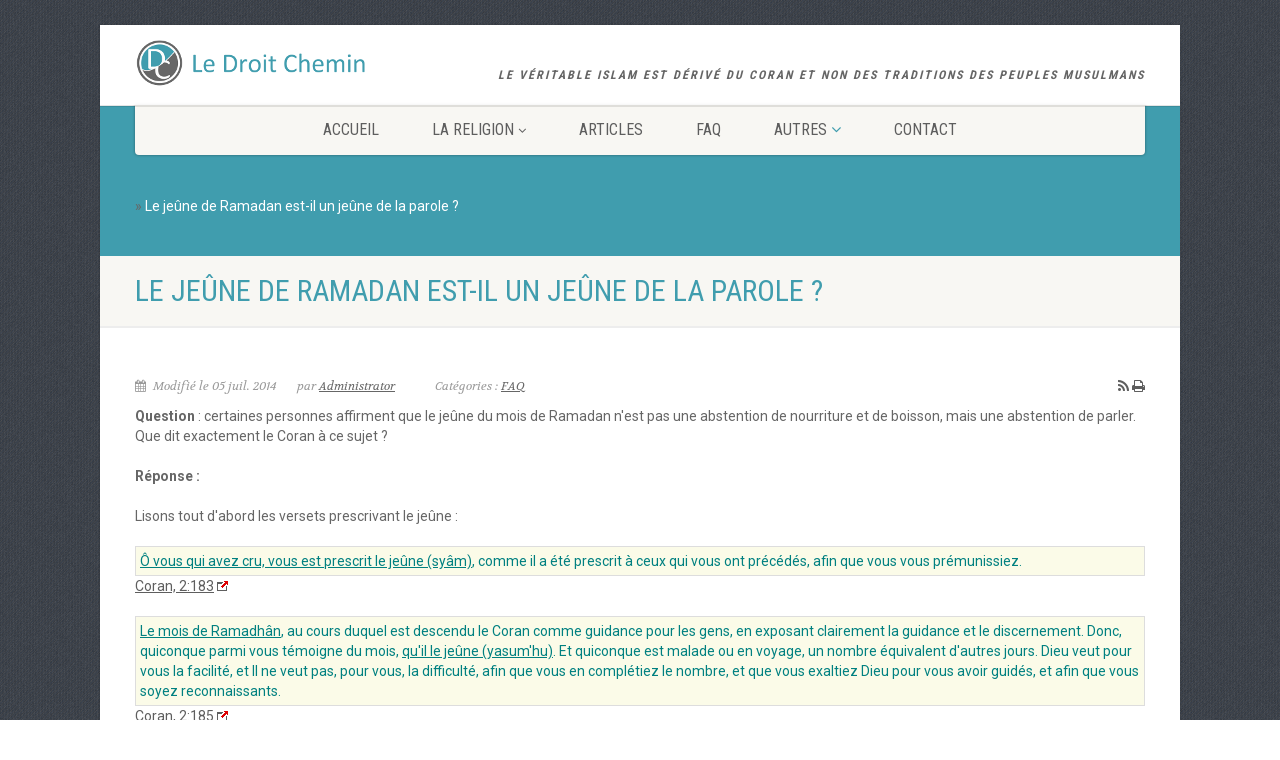

--- FILE ---
content_type: text/html; charset=utf-8
request_url: http://www.droit-chemin.com/Le-jeune-de-Ramadan-est-il-un-jeune-de-la-parole.ashx
body_size: 38888
content:


<!DOCTYPE HTML>
<html class="no-js">
<head>
    <!-- Basic Page Needs
  ================================================== -->
    <meta http-equiv="Content-Type" content="text/html; charset=utf-8" /><title>
	Le jeûne de Ramadan est-il un jeûne de la parole ? - Le Droit Chemin
</title><meta name="description" content="Le véritable Islam est dérivé du Coran et non des traditions des peuples musulmans" /><meta name="keywords" content="Coran,Islam" /><meta name="google-site-verification" content="C_xJ5huzk5bKga2GDCOtv_HE_1pOOHrAbq_7Zr7v3bE" />
    <!-- Mobile Specific Metas
  ================================================== -->
    <meta name="viewport" content="width=device-width, user-scalable=no, initial-scale=1.0, minimum-scale=1.0, maximum-scale=1.0" /><meta name="format-detection" content="telephone=no" />
    <!-- CSS
  ================================================== -->
    <link rel="icon" type="image/png" href="favicon.png" /><link href="Themes/nativechurch-theme/css/bootstrap.css" rel="stylesheet" type="text/css" /><link href="Themes/nativechurch-theme/plugins/mediaelement/mediaelementplayer.css" rel="stylesheet" type="text/css" /><link href="Themes/nativechurch-theme/css/style.css" rel="stylesheet" type="text/css" /><link href="Themes/nativechurch-theme/plugins/prettyphoto/css/prettyPhoto.css" rel="stylesheet" type="text/css" />
    <!--[if lte IE 8]><link rel="stylesheet" type="text/css" href="Themes/nativechurch-theme/css/ie8.css" media="screen" /><![endif]-->
    <!-- Color Style -->
    <link href="Themes/nativechurch-theme/colors/color6.css" rel="stylesheet" type="text/css" /><link href="Themes/nativechurch-theme/css/custom.css" rel="stylesheet" type="text/css" /><link href="Themes/Editor.css" rel="stylesheet" type="text/css" />
    <!-- SCRIPTS
  ================================================== -->
    <script src="Themes/nativechurch-theme/js/modernizr.js"></script>
    <script type="text/javascript" src="JS/SearchHighlight.js"></script>
    <script type="text/javascript" src="JS/Scripts.js"></script>
</head>


<!-- Google tag (gtag.js) -->
<script async src="https://www.googletagmanager.com/gtag/js?id=G-06HYL0DVYQ"></script>
<script>
  window.dataLayer = window.dataLayer || [];
  function gtag(){dataLayer.push(arguments);}
  gtag('js', new Date());

  gtag('config', 'G-06HYL0DVYQ');
</script>

	
<body class="boxed" style="background-image: url('Themes/nativechurch-theme/images/patterns/pt3.png'); background-repeat: repeat; background-size: auto auto;">
    
   
    <form method="post" action="./Default.aspx?Page=Le-jeune-de-Ramadan-est-il-un-jeune-de-la-parole&amp;NS=" id="FrmMaster">
<div class="aspNetHidden">
<input type="hidden" name="__VIEWSTATE" id="__VIEWSTATE" value="/wEPDwULLTE1OTQwMzkxNTIPZBYCZg9kFgICAw9kFgICBQ9kFgQCEQ9kFgICBQ8PFgIeDUFudGhlbVZpc2libGVoZGQCGw8PFgIeB1Zpc2libGVoZBYCZg8WAh4LXyFJdGVtQ291bnRmZGTNZJmY3/MDDNv9tzi+LobZx07pRlkkgKJD+yhrOsPxVA==" />
</div>

<script type="text/javascript">
//<![CDATA[
var Anthem_FormID = "FrmMaster";
//]]>
</script>
<script src="/WebResource.axd?d=I3GGNxEf8uVmL6n1_0dCtxkFC6XyTsqIuAjVdYyjKrackSC5rXETdkYCwt-cbW9czvFmZ_ruwIS4u_9nwA6aAIXSET_-_2OBoSmJtYXsSk2V8l8b9hRm28sViiubH6v40&amp;t=634337401080000000" type="text/javascript"></script>
<div class="aspNetHidden">

	<input type="hidden" name="__VIEWSTATEGENERATOR" id="__VIEWSTATEGENERATOR" value="CA0B0334" />
</div>
    <!--[if lt IE 7]>
	<p class="chromeframe">You are using an outdated browser. <a href="http://browsehappy.com/">Upgrade your browser today</a> or <a href="http://www.google.com/chromeframe/?redirect=true">install Google Chrome Frame</a> to better experience this site.</p>
<![endif]-->
    <script type="text/javascript">
<!--
__BaseName = "CphMaster_";
__ConfirmMessage = "Etes-vous sûr?";
// -->
</script>
    <script type="text/javascript">
		<!--
        function __GetServerElementById(id) {
            return document.getElementById(__BaseName + id);
        }
        function __RequestConfirm() {
            return confirm(__ConfirmMessage);
        }

        function _DoSearch() { document.location = 'Search.aspx?AllNamespaces=1&FilesAndAttachments=1&Query=' + encodeURI(document.getElementById('txtSearch').value); }
		// -->
    </script>
    <div class="body">
        <!-- Start Site Header -->
        <header class="site-header">
            <div class="topbar">
                <div class="container">
                    <div class="row">
                        <div class="col-md-4 col-sm-6 col-xs-8">
                            <h1 class="logo">
                                <a href="Default.aspx">
                                    <img src="Themes/nativechurch-theme/images/logoDroitChemin.png" alt="Logo"></a>
                            </h1>
                        </div>
                        <div class="col-md-8 col-sm-6 col-xs-4">
                            <ul class="top-navigation hidden-sm hidden-xs">



                                <li><i>Le véritable Islam est dérivé du Coran et non des traditions des peuples musulmans</i></li>
                            </ul>
                            <a href="#" class="visible-sm visible-xs menu-toggle"><i class="fa fa-bars"></i>
                            </a>
                        </div>
                    </div>
                </div>
            </div>
            <div class="main-menu-wrapper">
                <div class="container">
                    <div class="row">
                        <div class="col-md-12">
                            <nav class="navigation">
                                <ul class="sf-menu">
                                    <li><a href="Default.aspx">Accueil</a></li>
                                    <li><a href="Introduction.ashx">La Religion</a>
                                        <ul class="dropdown">
                                            <li><a href="Introduction.ashx">Introduction</a></li>
                                            <li><a href="Dieu.ashx">Dieu</a></li>
                                            <li><a href="Coran.ashx">Le Coran</a></li>
                                            <li><a href="Islam.ashx">L'Islam</a></li>
                                        </ul>
                                    </li>
                                    <li><a href="Articles.ashx">Articles</a></li>
                                    <li><a href="FAQ.ashx">FAQ</a></li>
                                    
                                    
                                    <li class="megamenu"><a href="#">Autres</a>
                                        <ul class="dropdown">
                                            <li>
                                                <div class="megamenu-container container">
                                                    <div class="row">
                                                        <div class="col-md-3 hidden-sm hidden-xs">
                                                            
                                                            <span class="megamenu-sub-title"><i class="fa fa-book"></i> Etudier le Coran</span>
                                                                <ul class="sub-menu">
                                                                    <li><a href="Traduction.ashx"><img src="http://www.droit-chemin.com/Images/traduction.jpg"/></a> </li>
                                                                    <li style="margin-top: 5px"><a href="Traduction.ashx">Traduction du Coran</a> <br /><br /></li>
                                                                    <li style="margin-top: 5px"><a href="http://www.bayt-al-hikma.fr/"><img src="http://www.droit-chemin.com/Images/bayt.jpg"/></a></li>
                                                                    <li style="margin-top: 5px"><a href="http://www.bayt-al-hikma.fr/">Bayt al-Hikma</a> </li>
                                                                </ul>
                                                                
                                                        </div>
                                                        <div class="col-md-3">
                                                            <span class="megamenu-sub-title"><i class="fa fa-cog"></i> Divers</span>
                                                            <ul class="sub-menu">
                                                                <li><a href="https://twitter.com/DroitCheminFR">Twitter</a> <img src="Images/twitter.png" border="0" style="width: 16px"/></li>
                                                                <li style="margin-top: 5px"><a href="Liens.ashx">Liens</a> <i class="fa fa-link"></i></li>
                                                                <li style="margin-top: 5px"><a href="Telechargements.ashx">Téléchargements</a> <i class="fa fa-download"></i></li>
                                                                <li style="margin-top: 5px"><a href="http://www.droit-chemin.com/Livre-Islam-verites-et-mensonges.ashx"><img src="http://www.droit-chemin.com/GetFile.aspx?Page=Livre-Islam-verites-et-mensonges&File=islam-cover.png" width="64px"/></a> </li>
                                                                <li style="margin-top: 5px"><a href="http://www.droit-chemin.com/Livre-Islam-verites-et-mensonges.ashx">Livre "Islam : vérités et mensonges"</a> <br /><br /></li>
                                                            </ul>
                                                        </div>
                                                        
														<div class="col-md-3">
                                                            <span class="megamenu-sub-title"><i class="fa fa-cog"></i> Images</span>
                                                            <ul class="sub-menu">
                                                                <li><a href="Galerie-dimages.ashx">Galerie</a></li>
                                                             </ul>
															 <br/>
															 <span class="megamenu-sub-title"><i class="fa fa-cog"></i> Naviguer</span>
															 <ul class="dropdown">
																<li><a href="AllPages.aspx">par pages</a></li>
																<li><a href="Category.aspx">par catégories</a></li>
																<li>
																	<div class="widget search-form-widget " style="width: 250px; padding-left: 0px; padding-right: 10px; ">
																		  <div class="input-group input-group-lg">
																			<input id="txtSearch" type="text" class="form-control" placeholder="Rechercher..." onkeydown="javascript:var keycode; if(window.event) keycode = event.keyCode; else keycode = event.which; if(keycode == 10 || keycode == 13) { _DoSearch(); return false; }">
																			<span class="input-group-btn">
																			<button class="btn btn-default" type="button" onclick="javascript:_DoSearch(); return false;"><i class="fa fa-search fa-lg"></i></button>
																			</span> </div>
																		</div>
																</li>
															</ul>
                                                        </div>
                                                    </div>
                                                </div>
                                            </li>
                                        </ul>
                                    </li>
                                    <li><a href="Contact.aspx">Contact</a></li>
                                </ul>
                            </nav>
                        </div>
                    </div>
                </div>
            </div>
        </header>
        <!-- End Site Header -->
        
        

        
    <!-- Start Nav Backed Header -->
    <div class="nav-backed-header parallax">
        <div class="container">
            <div class="row">
                <div class="col-md-12">
                    <ol class="breadcrumb">
                        <div id="BreadcrumbsDiv"><div id="BreadcrumbsDivMin">&raquo; <a href="Le-jeune-de-Ramadan-est-il-un-jeune-de-la-parole.ashx" title="Le jeûne de Ramadan est-il un jeûne de la parole ?" style='color:#fff'>Le jeûne de Ramadan est-il un jeûne de la parole ?</a></b> </div><div id="BreadcrumbsDivAll" style="display: none;"><a href="#" onclick="javascript:return __HideTrail();" title="Cliquez ici pour cacher le fil d'ariane">[X]</a> &raquo; <a href="Le-jeune-de-Ramadan-est-il-un-jeune-de-la-parole.ashx" title="Le jeûne de Ramadan est-il un jeûne de la parole ?" style='color:#fff'>Le jeûne de Ramadan est-il un jeûne de la parole ?</a></b> </div></div>
                    </ol>
                    
                </div>
            </div>
        </div>
    </div>
    <!-- End Nav Backed Header -->
    <!-- Start Page Header -->
    <div class="page-header">
        <div class="container">
            <div class="row">
                <div class="col-md-12">
                    <h1>
                        
                        Le jeûne de Ramadan est-il un jeûne de la parole ?
                        
                    </h1>
                </div>
            </div>
        </div>
    </div>
    <!-- End Page Header -->


        <!-- Start Content -->
        <div class="main" role="main">
            <div id="content" class="content full">
                <div class="container">
		
   
                    
    <script type="text/javascript">
    <!--
        function __ShowAllTrail() {
            try {
                document.getElementById("BreadcrumbsDivMin").style["display"] = "none";
                document.getElementById("BreadcrumbsDivAll").style["display"] = "";
                __SetStatus("1");
            }
            catch (ex) { }
            return false;
        }
        function __HideTrail() {
            try {
                document.getElementById("BreadcrumbsDivMin").style["display"] = "";
                document.getElementById("BreadcrumbsDivAll").style["display"] = "none";
                __SetStatus("0");
            }
            catch (ex) { }
            return false;
        }

        function __SetStatus(open) {
            __CreateCookie("ScrewTurnWikiBCT", open, 365);
        }
        function __GetStatus() {
            var value = __ReadCookie("ScrewTurnWikiBCT");
            if (value) return value;
            else return "0";
        }

        function __InitBCT() {
            if (__GetStatus() == "1") {
                __ShowAllTrail();
            }
        }

        var __attachmentsMenuJustShown = false;
        var __adminToolsMenuJustShown = false;
        var __ie7Mode = false;

        function __ToggleAttachmentsMenu(cx, cy) {
            var element = document.getElementById("PageAttachmentsDiv");
            if (element) {
                if (element.style["display"] == "none") {
                    element.style["display"] = "";
                    var pos = __AbsolutePosition(element);
                    if (pos.left - cx > 0) {
                        __ie7Mode = true;
                        element.style["position"] = "absolute";
                        element.style["top"] = cy + "px";
                        element.style["left"] = (cx - pos.width) + "px";
                    }
                    else {
                        __RepositionDiv(document.getElementById("PageAttachmentsLink"), element);
                    }
                    __attachmentsMenuJustShown = true;
                }
            }
            return false;
        }
        function __HideAttachmentsMenu() {
            var element = document.getElementById("PageAttachmentsDiv");
            if (element && !__attachmentsMenuJustShown) {
                element.style["display"] = "none";
                if (__ie7Mode) element.style["left"] = "10000px";
            }
            __attachmentsMenuJustShown = false;
            return true; // Needed to enabled next clicks' action (file download)
        }

        function __ToggleAdminToolsMenu(cx, cy) {
            var element = document.getElementById("AdminToolsDiv");
            if (element) {
                if (element.style["display"] == "none") {
                    element.style["display"] = "";
                    var pos = __AbsolutePosition(element);
                    if (pos.left - cx > 0) {
                        __ie7Mode = true;
                        element.style["position"] = "absolute";
                        element.style["top"] = cy + "px";
                        element.style["left"] = (cx - pos.width) + "px";
                    }
                    else {
                        __RepositionDiv(document.getElementById("AdminToolsLink"), element);
                    }
                    __adminToolsMenuJustShown = true;
                }
            }
            return false;
        }
        function __HideAdminToolsMenu() {
            var element = document.getElementById("AdminToolsDiv");
            if (element && !__adminToolsMenuJustShown) {
                element.style["display"] = "none";
                if (__ie7Mode) element.style["left"] = "10000px";
            }
            __adminToolsMenuJustShown = false;
            return true; // Needed to enable next clicks' action (admin tools)
        }

        function __HideAllMenus() {
            __HideAttachmentsMenu();
            __HideAdminToolsMenu();
        }

        document.body.onclick = __HideAllMenus;

        function __AbsolutePosition(obj) {
            var pos = null;
            if (obj != null) {
                pos = new Object();
                pos.top = obj.offsetTop;
                pos.left = obj.offsetLeft;
                pos.width = obj.offsetWidth;
                pos.height = obj.offsetHeight;

                obj = obj.offsetParent;
                while (obj != null) {
                    pos.top += obj.offsetTop;
                    pos.left += obj.offsetLeft;
                    obj = obj.offsetParent;
                }
            }
            return pos;
        }

        var __showTimer = null;
        var __hideTimer = null;

        function __ShowDropDown(e, divId, parent) {
            // Set a timer
            // On mouse out, cancel the timer and start a 2nd timer that hides the menu
            // When the 1st timer elapses
            //   show the drop-down
            //   on menu mouseover, cancel the 2nd timer
            //   on menu mouse out, hide the menu
            //__showTimer = setTimeout('__ShowDropDownForReal(' + e.clientX + ', ' + e.clientY + ', "' + divId + '", "' + parent.id + '");', 200);
        }

        function __ShowDropDownForReal(cx, cy, divId, parentId) {
            var pos = __AbsolutePosition(document.getElementById(parentId));
            var menu = document.getElementById(divId);

            // This is needed to trick IE7 which, for some reason,
            // does not position the drop-down correctly with the new Default theme
            if (pos.left - cx > 30) {
                menu.style["display"] = "";
                menu.style["position"] = "absolute";
                menu.style["top"] = cy + "px";
                menu.style["left"] = (cx - 10) + "px";
            }
            else {
                menu.style["display"] = "";
                menu.style["position"] = "absolute";
                menu.style["top"] = (pos.top + pos.height) + "px";
                menu.style["left"] = pos.left + "px";
            }
            __showTimer = null;
        }

        function __HideDropDown(divId) {
           // if (__showTimer) clearTimeout(__showTimer);
           // __hideTimer = setTimeout('__HideDropDownForReal("' + divId + '");', 200);
        }

        function __HideDropDownForReal(divId) {
            document.getElementById(divId).style["display"] = "none";
            __hideTimer = null;
        }

        function __CancelHideTimer() {
            if (__hideTimer) clearTimeout(__hideTimer);
        }
        
    // -->
    </script>
    <a id="PageTop"></a>
    <div id="PageHeaderDiv">
        <!-- Change this to PageToolbarDiv -->
        <div id="EditHistoryLinkDiv">
            
            
            
            
            
            
            
            
        </div>
        <span id="CphMaster_spanHead">
            <div id="PrintLinkDiv">
                &nbsp;<a id="PrintLink" href="Print.aspx?Page=Le-jeune-de-Ramadan-est-il-un-jeune-de-la-parole" title="Version imprimable" target="_blank"><i class="fa fa-print"></i></a>
            </div> 
            <div id="RssLinkDiv">
                &nbsp;<a id="RssLink" href="RSS.aspx?Page=Le-jeune-de-Ramadan-est-il-un-jeune-de-la-parole" title="Avis de mise à jour de cette Page (RSS 2.0)" target="_blank"><i class="fa fa-rss"></i></a>
            </div>
            <div id="EmailNotificationDiv">
                <span id="Anthem_CphMaster_btnEmailNotification__"></span>
            </div>
        </span>
        <div id="CphMaster_pnlPageInfo">
	
            <div id="PageInfoDiv">
                <span class="meta-data"><i class="fa fa-calendar"></i> 
                    <span id="ModificationSpan">
                        Modifié le 
                        05 juil. 2014
                    </span><span id="AuthorSpan">
                         par 
                        <a href="User.aspx?Username=admin">Administrator</a>
                    </span><span id="NavPathsSpan">
                        
                    </span><span id="CategoriesSpan">
                        Catégories : 
                        <a href="AllPages.aspx?Cat=FAQ" title="FAQ">FAQ</a>
                    </span><span id="PageDiscussionSpan">
                        
                        
                    </span>
                </span>
            </div>
        
</div>
        
        
    </div>
    <div id="PageContentDiv">
        <b>Question</b> : certaines personnes affirment que le jeûne du mois de Ramadan n'est pas une abstention de nourriture et de boisson, mais une abstention de parler. Que dit exactement le Coran à ce sujet ?<br /><br />
<b>Réponse : </b><br /><br />Lisons tout d'abord les versets prescrivant le jeûne : <br /><br /><div class="box">
<u>Ô vous qui avez cru, vous est prescrit le jeûne (syâm)</u>, comme il a été prescrit à ceux qui vous ont précédés, afin que vous vous prémunissiez.
</div>
<a class="externallink" href="http://www.bayt-al-hikma.fr/Quran.aspx?q=2:183" title="Coran, 2:183" target="_blank">Coran, 2:183</a><br /><br /><div class="box">
<u>Le mois de Ramadhân</u>, au cours duquel est descendu le Coran comme guidance pour les gens, en exposant clairement la guidance et le discernement. Donc, quiconque parmi vous témoigne du mois, <u>qu'il le jeûne (yasum'hu)</u>. Et quiconque est malade ou en voyage, un nombre équivalent d'autres jours. Dieu veut pour vous la facilité, et Il ne veut pas, pour vous, la difficulté, afin que vous en complétiez le nombre, et que vous exaltiez Dieu pour vous avoir guidés, et afin que vous soyez reconnaissants.
</div>
<a class="externallink" href="http://www.bayt-al-hikma.fr/Quran.aspx?q=2:185" title="Coran, 2:185" target="_blank">Coran, 2:185</a><br /><br />Le verset dit "yasum'hu", c'est-à-dire "qu'il 'yasum' le mois de Ramadan". Le verbe "yasum" signifie "jeûner, s'abstenir". Mais de quoi faut-il s'abstenir ?<br /><br />Le Coran nous parle de "l'abstention" de Marie : <br /><br /><div class="box">
Mange donc et bois, et que ton œil se réjouisse. Si tu vois quelqu'un d'entre les humains, dis alors : "<u>J'ai voué un jeûne (sawm) au Tout-Puissant, je ne parlerai donc aujourd'hui à personne</u>".
</div>
<a class="externallink" href="http://www.bayt-al-hikma.fr/Quran.aspx?q=19:26" title="Coran, 19:26" target="_blank">Coran, 19:26</a><br /><br />Il est donc question ici d'une abstention de parler.<br /><br />Est-ce la même "abstention" dont il s'agit pendant le mois de Ramadan ? Le verset 2:187 répond à notre question : <br /><br /><div class="box">
... <u>mangez et buvez</u> jusqu'à ce que se distingue le fil blanc du fil noir à l'aube, puis complétez le jeûne jusqu'à la nuit. ...
</div>
<a class="externallink" href="http://www.bayt-al-hikma.fr/Quran.aspx?q=2:187" title="Coran, 2:187" target="_blank">Coran, 2:187</a><br /><br />Il est donc évident qu'il s'agit de s'abstenir de manger et de boire. Ce verset donne les limites du jeûne : de l'apparition de l'aube jusqu'à la nuit. Et si Dieu nous autorise à manger et boire jusqu'à l'aube, cela veut donc dire que dans la journée on s'abstient de cela....<br /><br />Les personnes qui affirment que le jeûne n'est pas une abstention de nourriture et de boisson disent que ce verset ne parle pas d'une interdiction, mais simplement d'une autorisation à manger et boire la nuit.<br /><br />Or, le verset impose bien une limite pour boire et manger :<br /><br /><div class="box">
...mangez et buvez <u>jusqu'à ce que se distingue le fil blanc du fil noir à l'aube</u>, puis complétez le jeûne (syâm) jusqu'à la nuit. ...
</div>
<a class="externallink" href="http://www.bayt-al-hikma.fr/Quran.aspx?q=2:187" title="Coran, 2:187" target="_blank">Coran, 2:187</a><br /><br />Si je dis à mon fils : "joue au ballon jusqu'à 7h", je ne m'attends pas à ce qu'il y joue encore à 8h !<br /><br />De plus, le verset poursuit par : "puis complétez le "syâm" jusqu'à la nuit" ; si juste avant on nous a donné des limites pour boire et manger il est évident que c'est s'abstenir de boire et manger qui constitue ce "syâm"... Si je dis "joue au ballon jusqu'à 7h, puis "abstiens-toi" jusqu'à la nuit", il est évident que "l'abstention" dont il s'agit est de ne pas jouer au ballon de 7h jusqu'à la nuit !<br /><br />Ensuite, ces mêmes personnes utilisent une signification différente pour le mot "shahr" (mois), car bien évidemment s'abstenir de parler pendant un mois est plutôt problématique ! "shahr" signifiant "mois, lunaison, temps qui s'écoule ou qui se propage entre deux nouvelles lunes, nouvelle lune", elles prennent le dernier sens de "nouvelle lune", et donc affirment que le jeûne ne dure qu'un jour...<br /><br />Faisons donc l'hypothèse que shahr veut dire nouvelle lune (dans le sens "d'une seule nuit/jour") dans le Coran. Lisons alors ces versets :<br /><br /><div class="box">
Nous avons recommandé à l'Homme d'être bon envers ses parents. Sa mère l'a péniblement porté et en a péniblement accouché. <u>Sa gestation et son sevrage durent trente mois (shahran)</u>, puis quand il atteint sa maturité et atteint quarante ans, il dit : "Mon Seigneur, incite-moi à être reconnaissant du bienfait dont Tu m'as comblé, ainsi qu'à mes parents, et à faire de bonnes œuvres qui te plaisent. Assure pour moi l'intégrité dans ma descendance. Je me repens à Toi et je suis du nombre des soumis".
</div>
<a class="externallink" href="http://www.bayt-al-hikma.fr/Quran.aspx?q=46:15" title="Coran, 46:15" target="_blank">Coran, 46:15</a><br /><br />Il serait donc question ici de trente "nouvelles lunes" ? comment peut-on affirmer que shahr puisse signifier autre chose que "mois" ??<br /><br /><div class="box">
<u>Le nombre de mois (shuhur), auprès de Dieu, est de douze</u>, selon le décret de Dieu le jour où Il créa les cieux et la terre. Quatre d'eux sont Hurum. Telle est la religion de droiture. <u>Ne vous faites pas de tort durant ces mois</u>. Combattez tous les associateurs, comme ils vous combattent tous. Et sachez que Dieu est avec ceux qui se prémunissent.
</div>
<a class="externallink" href="http://www.bayt-al-hikma.fr/Quran.aspx?q=9:36" title="Coran, 9:36" target="_blank">Coran, 9:36</a><br /><br />Dieu nous préciserait qu'il y a douze nouvelles lunes, et qu'il ne faut pas commettre de tort durant ces nouvelles lunes ??<br/>
Qu'est-ce qui est plus logique ? de traduire par "nouvelle lune" ou par "mois" ?<br /><br /><div class="box">
Mais celui qui n'en trouve pas doit je&ucirc;ner alors <u>deux mois (shahrayni) cons&eacute;cutifs (mutatâbi`ayni)</u> avant qu'ils ne se touchent. Mais s'il n'en est pas non plus capable, alors qu'il nourrisse soixante n&eacute;cessiteux. Cela pour que vous croyiez en Dieu et en Son messager. Voil&agrave; les limites de Dieu. Les d&eacute;n&eacute;gateurs auront un ch&acirc;timent douloureux.
</div>
<a class="externallink" href="http://www.bayt-al-hikma.fr/Quran.aspx?q=58:4" title="Coran, 58:4" target="_blank">Coran, 58:4</a><br /><br />Si quelqu'un pouvait nous expliquer comment jeûner deux "nouvelles lunes consécutives"....<br /><br />Le Coran nous montre donc que "shahr" désigne bien un "mois" dans le sens d'une "période de temps s'écoulant entre deux nouvelles lunes" (donc environ 30 jours)....<br /><br />En conclusion, il est bon de réfléchir aux racines des mots arabes utilisés dans le Coran, mais nous ne devons pas suivre d'autres explications que celles données par le Coran lui-même, puisque c'est le Coran qui explique toute chose : <br /><br /><div class="box">
Un jour, Nous susciterons dans chaque communauté un témoin contre eux, choisi parmi eux. Nous t'avons amené comme témoin contre ceux-ci, et <u>Nous avons fait descendre sur toi le Livre, comme un exposé explicite de toute chose</u>, et comme guidance, miséricorde et bonne nouvelle pour les soumis.
</div>
<a class="externallink" href="http://www.bayt-al-hikma.fr/Quran.aspx?q=16:89" title="Coran, 16:89" target="_blank">Coran, 16:89</a><br /><br />Et le Coran nous montre que le jeûne du mois de Ramadan consiste à s'abstenir de manger et de boire, de l'apparition de l'aube jusqu'à la nuit.<br /><br /><br /><br /><h1 class="separator"> </h1>
<h3 class="separator">Jeûne de trois jours ?<a class="headeranchor" id="Jeûne_de_trois_jours__0" href="#Jeûne_de_trois_jours__0" title="Lien vers cette section">&#0182;</a></h3>
Certaines personnes affirment que le jeûne de Ramadan est un jeûne de la parole, et qui doit durer trois jours. Elles utilisent pour cela les versets parlant de Zacharie : <br /><br /><div class="box">
Il (Zacharie) dit : "Mon Seigneur, donne-moi un signe (âyat)". Il dit : "<u>Ton signe (âyatuka) est que tu ne parleras pas aux gens pendant trois jours</u>, sauf par gestes. Rappelle-toi de Ton Seigneur abondamment, et glorifie-Le au soir comme au matin".
</div>
<a class="externallink" href="http://www.bayt-al-hikma.fr/Quran.aspx?q=3:41" title="Coran, 3:41" target="_blank">Coran, 3:41</a><br /><br /><div class="box">
Il dit : "Mon Seigneur, donne-moi un signe (âyat)". Il dit : "<u>Ton signe (âyatuka) est que tu ne parleras pas aux gens pendant trois nuits consécutives</u>".
</div>
<a class="externallink" href="http://www.bayt-al-hikma.fr/Quran.aspx?q=19:10" title="Coran, 19:10" target="_blank">Coran, 19:10</a><br /><br />Marie ayant fait un jeûne de la parole (<a class="externallink" href="http://www.bayt-al-hikma.fr/Quran.aspx?q=19:26" title="19:26" target="_blank">19:26</a>), et Zacharie n'ayant pas parlé pendant trois jours, ces personnes en concluent que le jeûne doit durer 3 jours... <br /><br />Mais il n'est à aucun moment question de jeûne en ce qui concerne Zacharie !!<br /><br />A aucun moment le mot "sawm" (jeûne) ou le verbe "yasum" (jeûner) n'est utilisé en rapport avec Zacharie. Les versets ci-dessus utilisent le mot "ayat", qui peut signifier dans le Coran "signe, miracle, verset". On comprend qu'il est question ici d'un "miracle", puisque Zacharie sera rendu muet par Dieu. Il ne s'agit pas d'un acte volontaire (d'un "jeûne" ou "abstention" de la parole) de Zacharie, mais d'une impossibilité de parler, en raison d'un "miracle" de Dieu !<br /><br />On peut d'ailleurs on retrouve ce récit dans l'Evangile de Luc, même si nous n'utilisons jamais la Bible comme preuve de ce que nous avançons :<br /><br /><i>Luc 1.20  Et voici, <u>tu seras muet</u>, et tu ne pourras parler jusqu'au jour où ces choses arriveront, parce que tu n'as pas cru à mes paroles, qui s'accompliront en leur temps. <br/>
Luc 1.21  Cependant, le peuple attendait Zacharie, s'étonnant de ce qu'il restait si longtemps dans le temple. <br/>
Luc 1.22  Quand il sortit, <u>il ne put leur parler</u>, et ils comprirent qu'il avait eu une vision dans le temple; <u>il leur faisait des signes, et il resta muet.</u></i><br /><br />Il serait bon que ces "néo-interprétateurs" du Coran gardent à l'esprit qu'il est extrêmement mauvais de se baser sur des suppositions : <br /><br /><div class="box">
Si tu obéis à la plupart de ceux qui sont sur terre, ils t'égareront hors du chemin de Dieu. Ils ne suivent que la conjecture et ils ne font que supposer.
</div>
<a class="externallink" href="http://www.bayt-al-hikma.fr/Quran.aspx?q=6:116" title="Coran, 6:116" target="_blank">Coran, 6:116</a><br /><br /><br /><br />
    </div>
    
    <div id="PageAttachmentsDiv" style="position: absolute; left: 10000px;">
        
    </div>
    <div id="AdminToolsDiv" style="position: absolute; left: 10000px;">
        
        
        
    </div>
    <script type="text/javascript">
    <!--
        function __RepositionDiv(link, element) {
            var absPos = __AbsolutePosition(link);
            var elemAbsPos = __AbsolutePosition(element);

            element.style["top"] = (absPos.top + absPos.height) + "px";
            element.style["left"] = (absPos.left - (elemAbsPos.width - absPos.width)) + "px";
            element.style["position"] = "absolute";
        }

        // Hide attachments and admin tools divs
        // This is needed because __RepositionDiv cannot calculate the width of the element when it's hidden
        var __elem = document.getElementById("PageAttachmentsDiv");
        if (document.getElementById("PageAttachmentsLink")) {
            __RepositionDiv(document.getElementById("PageAttachmentsLink"), __elem);
        }
        __elem.style["display"] = "none";

        __elem = document.getElementById("AdminToolsDiv");
        if (document.getElementById("AdminToolsLink")) {
            __RepositionDiv(document.getElementById("AdminToolsLink"), __elem);
        }
        __elem.style["display"] = "none";

        __InitBCT();
    // -->
    </script>

                </div>
            </div>
        </div>
		
		        
        <!-- Start Footer -->
        <footer class="site-footer">
            <div class="container">
                <div class="row">
                    <!-- Start Footer Widgets -->
                    <div class="col-md-4 col-sm-4 widget footer-widget">
                        <h4 class="footer-widget-title">
                            A propos</h4>
                        <img src="Images/droit-chemin-128.png" alt="Logo">
                        <div class="spacer-20">
                        </div>
                        <p>
                            Le site "Le Droit Chemin" expose la religion de Dieu telle qu'enseignée dans le
            Coran (la soumission à Dieu, "islam" en Arabe), et dénonce les manipulations et
            corruptions des hommes dans leurs religions inventées (sunnisme, chiisme, wahabisme,
            salafisme, soufisme etc...).</p>
                    </div>
                    <div class="col-md-4 col-sm-4 widget footer-widget">
                        <h4 class="footer-widget-title">
                            Menu</h4>
                        <ul>
                            <li><a href="Default.aspx">Accueil</a></li>
                            <li><a href="Introduction.ashx">La Religion</a></li>
                            <li><a href="Articles.ashx">Articles</a></li>
                            <li><a href="FAQ.ashx">FAQ</a></li>
                            <li><a href="Galerie-dimages.ashx">Galerie</a></li>
                            <li><a href="Search.aspx?AllNamespaces=1">Rechercher</a></li>
                        </ul>
                    </div>
                    <!--div class="col-md-4 col-sm-4 widget footer-widget">
                        <div class="fb-like-box" data-href="https://www.facebook.com/pages/Droit-Chemin/389354554435528" data-colorscheme="light" data-show-faces="true" data-header="true" data-stream="false" data-show-border="true"></div>
                    </div-->
                </div>
            </div>
        </footer>
        <footer class="site-footer-bottom">
            <div class="container">
                <div class="row">
                    <div class="copyrights-col-left col-md-6 col-sm-6">
                        <p>
                            &copy; 2022 Le Droit Chemin. Tous droits réservés.</p>
                    </div>
                    <div class="copyrights-col-right col-md-6 col-sm-6">
                        <div class="social-icons">
                            <a href="RSS.aspx" title="RSS"><i class="fa fa-rss"></i></a>
                        </div>
                    </div>
                </div>
            </div>
        </footer>
        <!-- End Footer -->
        <a id="back-to-top"><i class="fa fa-angle-double-up"></i></a>
    </div>
    <script src="Themes/nativechurch-theme/js/jquery-2.0.0.min.js"></script>
    <!-- Jquery Library Call -->
    <script src="Themes/nativechurch-theme/plugins/prettyphoto/js/prettyphoto.js"></script>
    <!-- PrettyPhoto Plugin -->
    <script src="Themes/nativechurch-theme/js/helper-plugins.js"></script>
    <!-- Plugins -->
    <script src="Themes/nativechurch-theme/js/bootstrap.js"></script>
    <!-- UI -->
    <script src="Themes/nativechurch-theme/js/waypoints.js"></script>
    <!-- Waypoints -->
    <script src="Themes/nativechurch-theme/plugins/mediaelement/mediaelement-and-player.min.js"></script>
    <!-- MediaElements -->
    <script src="Themes/nativechurch-theme/js/init.js"></script>
    <!-- All Scripts -->
    <script src="Themes/nativechurch-theme/plugins/flexslider/js/jquery.flexslider.js"></script>
    <!-- FlexSlider -->
    <script src="Themes/nativechurch-theme/plugins/countdown/js/jquery.countdown.min.js"></script>
    <!-- Jquery Timer -->
    </form>
</body>
</html>
